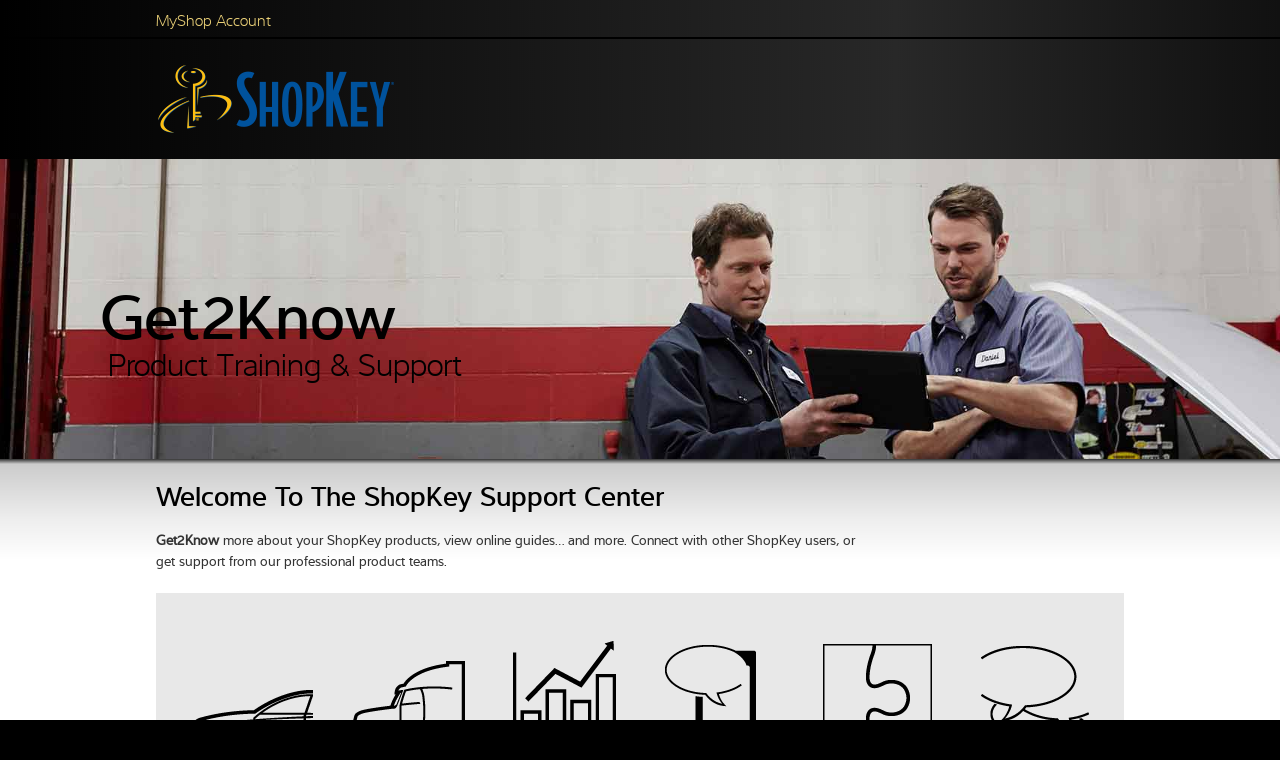

--- FILE ---
content_type: text/html; charset=UTF-8
request_url: https://sktraining.net/
body_size: 13124
content:
<!DOCTYPE html>
<!--[if IE 7]>
<html class="no-js lt-ie10 lt-ie9 lt-ie8" id="ie7" lang="en-US">
<![endif]-->
<!--[if IE 8]>
<html class="no-js lt-ie10 lt-ie9" id="ie8" lang="en-US">
<![endif]-->
<!--[if IE 9]>
<html class="no-js lt-ie10" id="ie9" lang="en-US">
<![endif]-->
<!--[if !IE]><!-->
<html class="no-js" lang="en-US">
<!--<![endif]-->
<head>
    <meta charset="UTF-8" />
    <title>Get2Know - ShopKey Support</title>
    <link rel="profile" href="https://gmpg.org/xfn/11" />
    <link rel="pingback" href="https://sktraining.net/xmlrpc.php" />

    <meta name='robots' content='noindex, nofollow' />

<!-- Google Tag Manager for WordPress by gtm4wp.com -->
<script data-cfasync="false" data-pagespeed-no-defer>
	var gtm4wp_datalayer_name = "dataLayer";
	var dataLayer = dataLayer || [];
</script>
<!-- End Google Tag Manager for WordPress by gtm4wp.com -->
<meta name="viewport" content="initial-scale=1.0, width=device-width" />
<!--[if lt IE 9]><script src="https://sktraining.net/wp-content/themes/3clicks/js/excanvas/excanvas.compiled.js"></script><![endif]-->
	<!-- This site is optimized with the Yoast SEO Premium plugin v20.10 (Yoast SEO v21.2) - https://yoast.com/wordpress/plugins/seo/ -->
	<meta property="og:locale" content="en_US" />
	<meta property="og:type" content="website" />
	<meta property="og:title" content="Get2Know" />
	<meta property="og:url" content="https://sktraining.net/" />
	<meta property="og:site_name" content="ShopKey Support" />
	<meta property="article:modified_time" content="2022-07-14T18:04:39+00:00" />
	<meta property="og:image" content="https://mitchell1.com/support/wp-content/uploads/sites/13/2015/06/prodemand.png" />
	<meta name="twitter:card" content="summary_large_image" />
	<script type="application/ld+json" class="yoast-schema-graph">{"@context":"https://schema.org","@graph":[{"@type":"WebPage","@id":"https://sktraining.net/","url":"https://sktraining.net/","name":"Get2Know - ShopKey Support","isPartOf":{"@id":"https://sktraining.net/#website"},"primaryImageOfPage":{"@id":"https://sktraining.net/#primaryimage"},"image":{"@id":"https://sktraining.net/#primaryimage"},"thumbnailUrl":"https://mitchell1.com/support/wp-content/uploads/sites/13/2015/06/prodemand.png","datePublished":"2015-06-09T16:34:41+00:00","dateModified":"2022-07-14T18:04:39+00:00","breadcrumb":{"@id":"https://sktraining.net/#breadcrumb"},"inLanguage":"en-US","potentialAction":[{"@type":"ReadAction","target":["https://sktraining.net/"]}]},{"@type":"ImageObject","inLanguage":"en-US","@id":"https://sktraining.net/#primaryimage","url":"https://mitchell1.com/support/wp-content/uploads/sites/13/2015/06/prodemand.png","contentUrl":"https://mitchell1.com/support/wp-content/uploads/sites/13/2015/06/prodemand.png"},{"@type":"BreadcrumbList","@id":"https://sktraining.net/#breadcrumb","itemListElement":[{"@type":"ListItem","position":1,"name":"Home"}]},{"@type":"WebSite","@id":"https://sktraining.net/#website","url":"https://sktraining.net/","name":"ShopKey Support","description":"ShopKey Support Center","potentialAction":[{"@type":"SearchAction","target":{"@type":"EntryPoint","urlTemplate":"https://sktraining.net/?s={search_term_string}"},"query-input":"required name=search_term_string"}],"inLanguage":"en-US"}]}</script>
	<meta name="msvalidate.01" content="1BF4B005A4232D7BC52342FF408F1D1E" />
	<meta name="google-site-verification" content="Ls6UCuO29gRFSOPcBETh12t66Lr2j97pH8nV0WReDFE" />
	<!-- / Yoast SEO Premium plugin. -->


<link rel='dns-prefetch' href='//sktraining.net' />
<link rel='dns-prefetch' href='//maxcdn.bootstrapcdn.com' />
<link rel="alternate" type="application/rss+xml" title="ShopKey Support &raquo; Feed" href="https://sktraining.net/feed/" />
<link rel="alternate" type="application/rss+xml" title="ShopKey Support &raquo; Comments Feed" href="https://sktraining.net/comments/feed/" />
<script type="text/javascript">
/* <![CDATA[ */
window._wpemojiSettings = {"baseUrl":"https:\/\/s.w.org\/images\/core\/emoji\/15.0.3\/72x72\/","ext":".png","svgUrl":"https:\/\/s.w.org\/images\/core\/emoji\/15.0.3\/svg\/","svgExt":".svg","source":{"concatemoji":"https:\/\/sktraining.net\/wp-includes\/js\/wp-emoji-release.min.js?ver=6.6.1"}};
/*! This file is auto-generated */
!function(i,n){var o,s,e;function c(e){try{var t={supportTests:e,timestamp:(new Date).valueOf()};sessionStorage.setItem(o,JSON.stringify(t))}catch(e){}}function p(e,t,n){e.clearRect(0,0,e.canvas.width,e.canvas.height),e.fillText(t,0,0);var t=new Uint32Array(e.getImageData(0,0,e.canvas.width,e.canvas.height).data),r=(e.clearRect(0,0,e.canvas.width,e.canvas.height),e.fillText(n,0,0),new Uint32Array(e.getImageData(0,0,e.canvas.width,e.canvas.height).data));return t.every(function(e,t){return e===r[t]})}function u(e,t,n){switch(t){case"flag":return n(e,"\ud83c\udff3\ufe0f\u200d\u26a7\ufe0f","\ud83c\udff3\ufe0f\u200b\u26a7\ufe0f")?!1:!n(e,"\ud83c\uddfa\ud83c\uddf3","\ud83c\uddfa\u200b\ud83c\uddf3")&&!n(e,"\ud83c\udff4\udb40\udc67\udb40\udc62\udb40\udc65\udb40\udc6e\udb40\udc67\udb40\udc7f","\ud83c\udff4\u200b\udb40\udc67\u200b\udb40\udc62\u200b\udb40\udc65\u200b\udb40\udc6e\u200b\udb40\udc67\u200b\udb40\udc7f");case"emoji":return!n(e,"\ud83d\udc26\u200d\u2b1b","\ud83d\udc26\u200b\u2b1b")}return!1}function f(e,t,n){var r="undefined"!=typeof WorkerGlobalScope&&self instanceof WorkerGlobalScope?new OffscreenCanvas(300,150):i.createElement("canvas"),a=r.getContext("2d",{willReadFrequently:!0}),o=(a.textBaseline="top",a.font="600 32px Arial",{});return e.forEach(function(e){o[e]=t(a,e,n)}),o}function t(e){var t=i.createElement("script");t.src=e,t.defer=!0,i.head.appendChild(t)}"undefined"!=typeof Promise&&(o="wpEmojiSettingsSupports",s=["flag","emoji"],n.supports={everything:!0,everythingExceptFlag:!0},e=new Promise(function(e){i.addEventListener("DOMContentLoaded",e,{once:!0})}),new Promise(function(t){var n=function(){try{var e=JSON.parse(sessionStorage.getItem(o));if("object"==typeof e&&"number"==typeof e.timestamp&&(new Date).valueOf()<e.timestamp+604800&&"object"==typeof e.supportTests)return e.supportTests}catch(e){}return null}();if(!n){if("undefined"!=typeof Worker&&"undefined"!=typeof OffscreenCanvas&&"undefined"!=typeof URL&&URL.createObjectURL&&"undefined"!=typeof Blob)try{var e="postMessage("+f.toString()+"("+[JSON.stringify(s),u.toString(),p.toString()].join(",")+"));",r=new Blob([e],{type:"text/javascript"}),a=new Worker(URL.createObjectURL(r),{name:"wpTestEmojiSupports"});return void(a.onmessage=function(e){c(n=e.data),a.terminate(),t(n)})}catch(e){}c(n=f(s,u,p))}t(n)}).then(function(e){for(var t in e)n.supports[t]=e[t],n.supports.everything=n.supports.everything&&n.supports[t],"flag"!==t&&(n.supports.everythingExceptFlag=n.supports.everythingExceptFlag&&n.supports[t]);n.supports.everythingExceptFlag=n.supports.everythingExceptFlag&&!n.supports.flag,n.DOMReady=!1,n.readyCallback=function(){n.DOMReady=!0}}).then(function(){return e}).then(function(){var e;n.supports.everything||(n.readyCallback(),(e=n.source||{}).concatemoji?t(e.concatemoji):e.wpemoji&&e.twemoji&&(t(e.twemoji),t(e.wpemoji)))}))}((window,document),window._wpemojiSettings);
/* ]]> */
</script>
<link rel='stylesheet' id='wpcci-admin-css-css' href='https://sktraining.net/wp-content/plugins/wp-custom-css/css/wp-custom-css-admin-styles.css?ver=6.6.1' type='text/css' media='all' />
<link rel='stylesheet' id='wpcci-codemirror-css-css' href='https://sktraining.net/wp-content/plugins/wp-custom-css/lib/codemirror/codemirror.css?ver=6.6.1' type='text/css' media='all' />
<style id='wp-emoji-styles-inline-css' type='text/css'>

	img.wp-smiley, img.emoji {
		display: inline !important;
		border: none !important;
		box-shadow: none !important;
		height: 1em !important;
		width: 1em !important;
		margin: 0 0.07em !important;
		vertical-align: -0.1em !important;
		background: none !important;
		padding: 0 !important;
	}
</style>
<link rel='stylesheet' id='wp-block-library-css' href='https://sktraining.net/wp-includes/css/dist/block-library/style.min.css?ver=6.6.1' type='text/css' media='all' />
<style id='classic-theme-styles-inline-css' type='text/css'>
/*! This file is auto-generated */
.wp-block-button__link{color:#fff;background-color:#32373c;border-radius:9999px;box-shadow:none;text-decoration:none;padding:calc(.667em + 2px) calc(1.333em + 2px);font-size:1.125em}.wp-block-file__button{background:#32373c;color:#fff;text-decoration:none}
</style>
<style id='global-styles-inline-css' type='text/css'>
:root{--wp--preset--aspect-ratio--square: 1;--wp--preset--aspect-ratio--4-3: 4/3;--wp--preset--aspect-ratio--3-4: 3/4;--wp--preset--aspect-ratio--3-2: 3/2;--wp--preset--aspect-ratio--2-3: 2/3;--wp--preset--aspect-ratio--16-9: 16/9;--wp--preset--aspect-ratio--9-16: 9/16;--wp--preset--color--black: #000000;--wp--preset--color--cyan-bluish-gray: #abb8c3;--wp--preset--color--white: #ffffff;--wp--preset--color--pale-pink: #f78da7;--wp--preset--color--vivid-red: #cf2e2e;--wp--preset--color--luminous-vivid-orange: #ff6900;--wp--preset--color--luminous-vivid-amber: #fcb900;--wp--preset--color--light-green-cyan: #7bdcb5;--wp--preset--color--vivid-green-cyan: #00d084;--wp--preset--color--pale-cyan-blue: #8ed1fc;--wp--preset--color--vivid-cyan-blue: #0693e3;--wp--preset--color--vivid-purple: #9b51e0;--wp--preset--gradient--vivid-cyan-blue-to-vivid-purple: linear-gradient(135deg,rgba(6,147,227,1) 0%,rgb(155,81,224) 100%);--wp--preset--gradient--light-green-cyan-to-vivid-green-cyan: linear-gradient(135deg,rgb(122,220,180) 0%,rgb(0,208,130) 100%);--wp--preset--gradient--luminous-vivid-amber-to-luminous-vivid-orange: linear-gradient(135deg,rgba(252,185,0,1) 0%,rgba(255,105,0,1) 100%);--wp--preset--gradient--luminous-vivid-orange-to-vivid-red: linear-gradient(135deg,rgba(255,105,0,1) 0%,rgb(207,46,46) 100%);--wp--preset--gradient--very-light-gray-to-cyan-bluish-gray: linear-gradient(135deg,rgb(238,238,238) 0%,rgb(169,184,195) 100%);--wp--preset--gradient--cool-to-warm-spectrum: linear-gradient(135deg,rgb(74,234,220) 0%,rgb(151,120,209) 20%,rgb(207,42,186) 40%,rgb(238,44,130) 60%,rgb(251,105,98) 80%,rgb(254,248,76) 100%);--wp--preset--gradient--blush-light-purple: linear-gradient(135deg,rgb(255,206,236) 0%,rgb(152,150,240) 100%);--wp--preset--gradient--blush-bordeaux: linear-gradient(135deg,rgb(254,205,165) 0%,rgb(254,45,45) 50%,rgb(107,0,62) 100%);--wp--preset--gradient--luminous-dusk: linear-gradient(135deg,rgb(255,203,112) 0%,rgb(199,81,192) 50%,rgb(65,88,208) 100%);--wp--preset--gradient--pale-ocean: linear-gradient(135deg,rgb(255,245,203) 0%,rgb(182,227,212) 50%,rgb(51,167,181) 100%);--wp--preset--gradient--electric-grass: linear-gradient(135deg,rgb(202,248,128) 0%,rgb(113,206,126) 100%);--wp--preset--gradient--midnight: linear-gradient(135deg,rgb(2,3,129) 0%,rgb(40,116,252) 100%);--wp--preset--font-size--small: 13px;--wp--preset--font-size--medium: 20px;--wp--preset--font-size--large: 36px;--wp--preset--font-size--x-large: 42px;--wp--preset--spacing--20: 0.44rem;--wp--preset--spacing--30: 0.67rem;--wp--preset--spacing--40: 1rem;--wp--preset--spacing--50: 1.5rem;--wp--preset--spacing--60: 2.25rem;--wp--preset--spacing--70: 3.38rem;--wp--preset--spacing--80: 5.06rem;--wp--preset--shadow--natural: 6px 6px 9px rgba(0, 0, 0, 0.2);--wp--preset--shadow--deep: 12px 12px 50px rgba(0, 0, 0, 0.4);--wp--preset--shadow--sharp: 6px 6px 0px rgba(0, 0, 0, 0.2);--wp--preset--shadow--outlined: 6px 6px 0px -3px rgba(255, 255, 255, 1), 6px 6px rgba(0, 0, 0, 1);--wp--preset--shadow--crisp: 6px 6px 0px rgba(0, 0, 0, 1);}:where(.is-layout-flex){gap: 0.5em;}:where(.is-layout-grid){gap: 0.5em;}body .is-layout-flex{display: flex;}.is-layout-flex{flex-wrap: wrap;align-items: center;}.is-layout-flex > :is(*, div){margin: 0;}body .is-layout-grid{display: grid;}.is-layout-grid > :is(*, div){margin: 0;}:where(.wp-block-columns.is-layout-flex){gap: 2em;}:where(.wp-block-columns.is-layout-grid){gap: 2em;}:where(.wp-block-post-template.is-layout-flex){gap: 1.25em;}:where(.wp-block-post-template.is-layout-grid){gap: 1.25em;}.has-black-color{color: var(--wp--preset--color--black) !important;}.has-cyan-bluish-gray-color{color: var(--wp--preset--color--cyan-bluish-gray) !important;}.has-white-color{color: var(--wp--preset--color--white) !important;}.has-pale-pink-color{color: var(--wp--preset--color--pale-pink) !important;}.has-vivid-red-color{color: var(--wp--preset--color--vivid-red) !important;}.has-luminous-vivid-orange-color{color: var(--wp--preset--color--luminous-vivid-orange) !important;}.has-luminous-vivid-amber-color{color: var(--wp--preset--color--luminous-vivid-amber) !important;}.has-light-green-cyan-color{color: var(--wp--preset--color--light-green-cyan) !important;}.has-vivid-green-cyan-color{color: var(--wp--preset--color--vivid-green-cyan) !important;}.has-pale-cyan-blue-color{color: var(--wp--preset--color--pale-cyan-blue) !important;}.has-vivid-cyan-blue-color{color: var(--wp--preset--color--vivid-cyan-blue) !important;}.has-vivid-purple-color{color: var(--wp--preset--color--vivid-purple) !important;}.has-black-background-color{background-color: var(--wp--preset--color--black) !important;}.has-cyan-bluish-gray-background-color{background-color: var(--wp--preset--color--cyan-bluish-gray) !important;}.has-white-background-color{background-color: var(--wp--preset--color--white) !important;}.has-pale-pink-background-color{background-color: var(--wp--preset--color--pale-pink) !important;}.has-vivid-red-background-color{background-color: var(--wp--preset--color--vivid-red) !important;}.has-luminous-vivid-orange-background-color{background-color: var(--wp--preset--color--luminous-vivid-orange) !important;}.has-luminous-vivid-amber-background-color{background-color: var(--wp--preset--color--luminous-vivid-amber) !important;}.has-light-green-cyan-background-color{background-color: var(--wp--preset--color--light-green-cyan) !important;}.has-vivid-green-cyan-background-color{background-color: var(--wp--preset--color--vivid-green-cyan) !important;}.has-pale-cyan-blue-background-color{background-color: var(--wp--preset--color--pale-cyan-blue) !important;}.has-vivid-cyan-blue-background-color{background-color: var(--wp--preset--color--vivid-cyan-blue) !important;}.has-vivid-purple-background-color{background-color: var(--wp--preset--color--vivid-purple) !important;}.has-black-border-color{border-color: var(--wp--preset--color--black) !important;}.has-cyan-bluish-gray-border-color{border-color: var(--wp--preset--color--cyan-bluish-gray) !important;}.has-white-border-color{border-color: var(--wp--preset--color--white) !important;}.has-pale-pink-border-color{border-color: var(--wp--preset--color--pale-pink) !important;}.has-vivid-red-border-color{border-color: var(--wp--preset--color--vivid-red) !important;}.has-luminous-vivid-orange-border-color{border-color: var(--wp--preset--color--luminous-vivid-orange) !important;}.has-luminous-vivid-amber-border-color{border-color: var(--wp--preset--color--luminous-vivid-amber) !important;}.has-light-green-cyan-border-color{border-color: var(--wp--preset--color--light-green-cyan) !important;}.has-vivid-green-cyan-border-color{border-color: var(--wp--preset--color--vivid-green-cyan) !important;}.has-pale-cyan-blue-border-color{border-color: var(--wp--preset--color--pale-cyan-blue) !important;}.has-vivid-cyan-blue-border-color{border-color: var(--wp--preset--color--vivid-cyan-blue) !important;}.has-vivid-purple-border-color{border-color: var(--wp--preset--color--vivid-purple) !important;}.has-vivid-cyan-blue-to-vivid-purple-gradient-background{background: var(--wp--preset--gradient--vivid-cyan-blue-to-vivid-purple) !important;}.has-light-green-cyan-to-vivid-green-cyan-gradient-background{background: var(--wp--preset--gradient--light-green-cyan-to-vivid-green-cyan) !important;}.has-luminous-vivid-amber-to-luminous-vivid-orange-gradient-background{background: var(--wp--preset--gradient--luminous-vivid-amber-to-luminous-vivid-orange) !important;}.has-luminous-vivid-orange-to-vivid-red-gradient-background{background: var(--wp--preset--gradient--luminous-vivid-orange-to-vivid-red) !important;}.has-very-light-gray-to-cyan-bluish-gray-gradient-background{background: var(--wp--preset--gradient--very-light-gray-to-cyan-bluish-gray) !important;}.has-cool-to-warm-spectrum-gradient-background{background: var(--wp--preset--gradient--cool-to-warm-spectrum) !important;}.has-blush-light-purple-gradient-background{background: var(--wp--preset--gradient--blush-light-purple) !important;}.has-blush-bordeaux-gradient-background{background: var(--wp--preset--gradient--blush-bordeaux) !important;}.has-luminous-dusk-gradient-background{background: var(--wp--preset--gradient--luminous-dusk) !important;}.has-pale-ocean-gradient-background{background: var(--wp--preset--gradient--pale-ocean) !important;}.has-electric-grass-gradient-background{background: var(--wp--preset--gradient--electric-grass) !important;}.has-midnight-gradient-background{background: var(--wp--preset--gradient--midnight) !important;}.has-small-font-size{font-size: var(--wp--preset--font-size--small) !important;}.has-medium-font-size{font-size: var(--wp--preset--font-size--medium) !important;}.has-large-font-size{font-size: var(--wp--preset--font-size--large) !important;}.has-x-large-font-size{font-size: var(--wp--preset--font-size--x-large) !important;}
:where(.wp-block-post-template.is-layout-flex){gap: 1.25em;}:where(.wp-block-post-template.is-layout-grid){gap: 1.25em;}
:where(.wp-block-columns.is-layout-flex){gap: 2em;}:where(.wp-block-columns.is-layout-grid){gap: 2em;}
:root :where(.wp-block-pullquote){font-size: 1.5em;line-height: 1.6;}
</style>
<link rel='stylesheet' id='g1-social-icons-css' href='https://sktraining.net/wp-content/plugins/g1-social-icons/css/main.css?ver=1.1.6' type='text/css' media='all' />
<link rel='stylesheet' id='rs-plugin-settings-css' href='https://sktraining.net/wp-content/plugins/revslider/public/assets/css/settings.css?ver=5.4.7.3' type='text/css' media='all' />
<style id='rs-plugin-settings-inline-css' type='text/css'>
#rs-demo-id {}
</style>
<link crossorigin="anonymous" rel='stylesheet' id='g1-font-awesome-css' href='https://maxcdn.bootstrapcdn.com/font-awesome/4.5.0/css/font-awesome.min.css?ver=4.5.0' type='text/css' media='screen' />
<link rel='stylesheet' id='g1_screen-css' href='https://sktraining.net/wp-content/themes/3clicks/css/g1-screen.css?ver=3.12' type='text/css' media='screen' />
<link rel='stylesheet' id='g1_dynamic_style-css' href='https://sktraining.net/wp-content/themes/3clicks/css/g1-dynamic-style.php?respondjs=no&#038;ver=3.12' type='text/css' media='screen' />
<link rel='stylesheet' id='galleria_theme-css' href='https://sktraining.net/wp-content/themes/3clicks/js/galleria/themes/classic/galleria.classic.css?respondjs=no&#038;ver=3.12' type='text/css' media='screen' />
<link rel='stylesheet' id='jquery.magnific-popup-css' href='https://sktraining.net/wp-content/themes/3clicks/js/jquery.magnific-popup/magnific-popup.css?ver=3.12' type='text/css' media='screen' />
<link rel='stylesheet' id='g1_style-css' href='https://sktraining.net/wp-content/themes/3clicks-child-sktraining/style.css?ver=6.6.1' type='text/css' media='screen' />
<script type="text/javascript" src="https://sktraining.net/wp-includes/js/jquery/jquery.min.js?ver=3.7.1" id="jquery-core-js"></script>
<script type="text/javascript" src="https://sktraining.net/wp-includes/js/jquery/jquery-migrate.min.js?ver=3.4.1" id="jquery-migrate-js"></script>
<script type="text/javascript" src="https://sktraining.net/wp-content/plugins/equal-height-columns/public/js/equal-height-columns-public.js?ver=1.1.2" id="equal-height-columns-js"></script>
<script type="text/javascript" src="https://sktraining.net/wp-content/plugins/revslider/public/assets/js/jquery.themepunch.tools.min.js?ver=5.4.7.3" id="tp-tools-js"></script>
<script type="text/javascript" src="https://sktraining.net/wp-content/plugins/revslider/public/assets/js/jquery.themepunch.revolution.min.js?ver=5.4.7.3" id="revmin-js"></script>
<script type="text/javascript" src="https://sktraining.net/wp-content/themes/3clicks/js/modernizr/modernizr.custom.js?ver=3.12" id="modernizr-js"></script>
<link rel="https://api.w.org/" href="https://sktraining.net/wp-json/" /><link rel="alternate" title="JSON" type="application/json" href="https://sktraining.net/wp-json/wp/v2/pages/19" /><link rel="EditURI" type="application/rsd+xml" title="RSD" href="https://sktraining.net/xmlrpc.php?rsd" />
<link rel='shortlink' href='https://sktraining.net/' />
<link rel="alternate" title="oEmbed (JSON)" type="application/json+oembed" href="https://sktraining.net/wp-json/oembed/1.0/embed?url=https%3A%2F%2Fsktraining.net%2F" />
<link rel="alternate" title="oEmbed (XML)" type="text/xml+oembed" href="https://sktraining.net/wp-json/oembed/1.0/embed?url=https%3A%2F%2Fsktraining.net%2F&#038;format=xml" />
<!-- HubSpot WordPress Plugin v10.1.24: embed JS disabled as a portalId has not yet been configured -->
<!-- Google Tag Manager for WordPress by gtm4wp.com -->
<!-- GTM Container placement set to manual -->
<script data-cfasync="false" data-pagespeed-no-defer>
	var dataLayer_content = {"siteID":"29","siteName":"ShopKey Support","visitorLoginState":"logged-out","visitorType":"visitor-logged-out","visitorEmail":"","visitorEmailHash":"","pageTitle":"Get2Know - ShopKey Support","pagePostType":"frontpage","pagePostType2":"single-page","pagePostAuthorID":1,"pagePostAuthor":"matt haug","pagePostDate":"June 9, 2015","pagePostDateYear":"2015","pagePostDateMonth":"06","pagePostDateDay":"09","pagePostDateDayName":"Tuesday","pagePostDateHour":"16","pagePostDateMinute":"34","pagePostDateIso":"2015-06-09T16:34:41+00:00","pagePostDateUnix":1433867681,"postCountOnPage":1,"postCountTotal":1,"postID":19};
	dataLayer.push( dataLayer_content );
</script>
<script data-cfasync="false">
(function(w,d,s,l,i){w[l]=w[l]||[];w[l].push({'gtm.start':
new Date().getTime(),event:'gtm.js'});var f=d.getElementsByTagName(s)[0],
j=d.createElement(s),dl=l!='dataLayer'?'&l='+l:'';j.async=true;j.src=
'//www.googletagmanager.com/gtm.'+'js?id='+i+dl;f.parentNode.insertBefore(j,f);
})(window,document,'script','dataLayer','GTM-5G3VNK7');
</script>
<!-- End Google Tag Manager -->
<!-- End Google Tag Manager for WordPress by gtm4wp.com --><link rel="shortcut icon" href="https://mitchell1.com/sk-support/wp-content/uploads/sites/29/2015/09/favicon-sm.png" /><link rel="apple-touch-icon" href="https://mitchell1.com/sk-support/wp-content/uploads/sites/29/2015/09/favicon-lg.png" />
<!-- WP Custom CSS Plugin - https://www.tipsandtricks-hq.com/wordpress-custom-css-plugin-6413 -->
<style type="text/css">
@import url('https://sktraining.net/wp-content/plugins/wp-custom-css/wp-custom-css_blog_id-29.css?1619825678');
</style>
<!-- WP Custom CSS End -->
<!-- There is no amphtml version available for this URL. --><meta name="generator" content="Powered by Slider Revolution 5.4.7.3 - responsive, Mobile-Friendly Slider Plugin for WordPress with comfortable drag and drop interface." />
<script type="text/javascript">function setREVStartSize(e){									
						try{ e.c=jQuery(e.c);var i=jQuery(window).width(),t=9999,r=0,n=0,l=0,f=0,s=0,h=0;
							if(e.responsiveLevels&&(jQuery.each(e.responsiveLevels,function(e,f){f>i&&(t=r=f,l=e),i>f&&f>r&&(r=f,n=e)}),t>r&&(l=n)),f=e.gridheight[l]||e.gridheight[0]||e.gridheight,s=e.gridwidth[l]||e.gridwidth[0]||e.gridwidth,h=i/s,h=h>1?1:h,f=Math.round(h*f),"fullscreen"==e.sliderLayout){var u=(e.c.width(),jQuery(window).height());if(void 0!=e.fullScreenOffsetContainer){var c=e.fullScreenOffsetContainer.split(",");if (c) jQuery.each(c,function(e,i){u=jQuery(i).length>0?u-jQuery(i).outerHeight(!0):u}),e.fullScreenOffset.split("%").length>1&&void 0!=e.fullScreenOffset&&e.fullScreenOffset.length>0?u-=jQuery(window).height()*parseInt(e.fullScreenOffset,0)/100:void 0!=e.fullScreenOffset&&e.fullScreenOffset.length>0&&(u-=parseInt(e.fullScreenOffset,0))}f=u}else void 0!=e.minHeight&&f<e.minHeight&&(f=e.minHeight);e.c.closest(".rev_slider_wrapper").css({height:f})					
						}catch(d){console.log("Failure at Presize of Slider:"+d)}						
					};</script>
<script type="text/javascript" src="https://sktraining.net/wp-content/themes/3clicks/js/respond/respond.src.js"></script>	<script type='application/ld+json'> 
{
  "@context": "https://www.schema.org",
  "@type": "Organization",
  "additionalType": "http://www.productontology.org/id/Aftermarket_(automotive)",
  "legalName" : "Mitchell Repair Information Company, LLC",
  "name": "Mitchell 1",
  "url": "https://mitchell1.com/",
  "logo": "https://mitchell1.com/wp-content/uploads/2015/04/mitchell1_wht_mbl.png",
  "image": "https://mitchell1.com/wp-content/uploads/2015/07/300x200B.jpg",
  "description": "Mitchell 1 auto repair information solutions change the way automotive technicians diagnose and service vehicles with more accurate repair information.",
  "contactPoint": {
    "@type": "ContactPoint",
    "telephone": "+1-888-724-6742",
    "contactType": "customer service"
  },
"sameAs" : [ 
  "https://twitter.com/Mitchell1",
  "https://www.linkedin.com/company/23679/",
  "https://www.facebook.com/mitchell1shopsolutions/",
  "https://www.youtube.com/user/Mitchell1Rocks"]
},
 </script>
</head>
<body class="home page-template-default page page-id-19 g1-font-regular-m g1-font-important-s g1-tl-square g1-tr-square g1-br-square g1-bl-square g1-preheader-open-expand g1-preheader-layout-wide-narrow g1-preheader-tl-square g1-preheader-tr-square g1-preheader-br-square g1-preheader-bl-square g1-header-position-fixed g1-header-layout-wide-narrow g1-header-comp-left-right g1-primary-nav--unstyled g1-header-tl-square g1-header-tr-square g1-header-br-square g1-header-bl-square g1-header-searchform-none g1-precontent-layout-wide-narrow g1-precontent-tl-square g1-precontent-tr-square g1-precontent-br-square g1-precontent-bl-square g1-content-layout-wide-narrow g1-content-tl-square g1-content-tr-square g1-content-br-square g1-content-bl-square g1-prefooter-layout-wide-narrow g1-prefooter-tl-square g1-prefooter-tr-square g1-prefooter-br-square g1-prefooter-bl-square g1-footer-layout-wide-narrow g1-footer-comp-03 g1-footer-tl-square g1-footer-tr-square g1-footer-br-square g1-footer-bl-square g1-secondary-none" itemscope itemtype="https://schema.org/WebPage">
<!-- Google Tag Manager (noscript) -->
<noscript><iframe src="https://www.googletagmanager.com/ns.html?id=GTM-TXQQ363"
height="0" width="0" style="display:none;visibility:hidden"></iframe></noscript>
<!-- End Google Tag Manager (noscript) -->
<div id="page">
    <div id="g1-top">
	
	<!-- BEGIN #g1-header -->
    <div id="g1-header-waypoint">
	<div id="g1-header" class="g1-header" role="banner">
        <div class="g1-layout-inner">
            
            <div id="g1-primary-bar">
                <div id="g1-id"><h1 class="site-title"><a href="https://sktraining.net"><img width="240" height="70" id="g1-logo" src="https://mitchell1.com/sk-support/wp-content/uploads/sites/29/2015/09/shopkeylogo-mbl.png" alt="ShopKey Support" data-g1-src-desktop="https://mitchell1.com/sk-support/wp-content/uploads/sites/29/2015/09/shopkeylogo-mbl.png" data-g1-src-desktop-hdpi="https://mitchell1.com/sk-support/wp-content/uploads/sites/29/2015/09/shopkeylogo-lg.png" />
                <noscript><img src="https://mitchell1.com/sk-support/wp-content/uploads/sites/29/2015/09/shopkeylogo-mbl.png" alt="ShopKey Support" /></noscript><img width="180" height="53" id="g1-mobile-logo" src="https://mitchell1.com/sk-support/wp-content/uploads/sites/29/2015/09/shopkeylogo-sm.png" alt="ShopKey Support" data-g1-src-mobile="https://mitchell1.com/sk-support/wp-content/uploads/sites/29/2015/09/shopkeylogo-sm.png" data-g1-src-mobile-hdpi="https://mitchell1.com/sk-support/wp-content/uploads/sites/29/2015/09/shopkeylogo-lg.png" /></a></h1></div><!-- #id -->
                <!-- BEGIN #g1-primary-nav -->
                <nav id="g1-primary-nav" class="g1-nav--unstyled g1-nav--collapsed">
                    <a id="g1-primary-nav-switch" href="#">Menu</a>
                    
                    
                                        
                </nav>
                <!-- END #g1-primary-nav -->
            </div><!-- END #g1-primary-bar -->

            
		</div>

        <div class="g1-background">
</div>	</div>
    </div>
	<!-- END #g1-header -->	

		
		
	
<!-- BEGIN #g1-precontent -->
<div id="g1-precontent" class="g1-precontent">
    <figure id="g1-primary-slider">
<div id="rev_slider_27_1_wrapper" class="rev_slider_wrapper fullwidthbanner-container" data-source="gallery" style="margin:0px auto;background:#000000;padding:0px;margin-top:0px;margin-bottom:0px;">
<!-- START REVOLUTION SLIDER 5.4.7.3 fullwidth mode -->
	<div id="rev_slider_27_1" class="rev_slider fullwidthabanner tp-overflow-hidden" style="display:none;" data-version="5.4.7.3">
<ul>	<!-- SLIDE  -->
	<li data-index="rs-25" data-transition="" data-slotamount="0" data-hideafterloop="0" data-hideslideonmobile="off"  data-easein="default" data-easeout="default" data-rotate="0"  data-saveperformance="off"  data-title="Slide" data-param1="" data-param2="" data-param3="" data-param4="" data-param5="" data-param6="" data-param7="" data-param8="" data-param9="" data-param10="" data-description="">
		<!-- MAIN IMAGE -->
		<img src="https://sktraining.net/wp-content/uploads/sites/29/2015/09/sksupport2000x400.jpg"  alt="" title="sksupport2000x400"  width="2000" height="400" data-bgposition="center center" data-bgfit="cover" data-bgrepeat="no-repeat" class="rev-slidebg" data-no-retina>
		<!-- LAYERS -->

		<!-- LAYER NR. 1 -->
		<div class="tp-caption home-slider-title-blk   tp-resizeme" 
			 id="slide-25-layer-1" 
			 data-x="80" 
			 data-y="149" 
						data-width="auto"
			data-height="auto"
 
			data-type="text" 
			data-responsive_offset="on" 

			data-frames='[{"from":"opacity:0;","speed":300,"to":"","delay":500,"ease":"Power3.easeInOut"},{"delay":"wait","speed":300,"to":"auto:auto;","ease":"nothing"}]'
			data-textAlign="['','','','']"

			style="z-index: 5; white-space: normal; color: #000000;text-transform:left;">Get2Know </div>

		<!-- LAYER NR. 2 -->
		<div class="tp-caption home-slider-light-blk  " 
			 id="slide-25-layer-2" 
			 data-x="88" 
			 data-y="189" 
						data-width="auto"
			data-height="auto"
 
			data-type="text" 
			data-responsive_offset="on" 

			data-frames='[{"from":"opacity:0;","speed":300,"to":"","delay":500,"ease":"Power3.easeInOut"},{"delay":"wait","speed":300,"to":"auto:auto;","ease":"nothing"}]'
			data-textAlign="['','','','']"

			style="z-index: 6; white-space: pre; color: #000000;text-transform:left;">Product Training & Support </div>
	</li>
</ul>
<div class="tp-bannertimer tp-bottom" style="height: 5px; background: rgb(0,0,0);"></div>	</div>
<script>var htmlDiv = document.getElementById("rs-plugin-settings-inline-css"); var htmlDivCss=".tp-caption.home-slider-title-blk,.home-slider-title-blk{font-size:64px;line-height:6px;font-family:IntervalSansProMedium;color:rgb(0,0,0);text-decoration:none;background-color:transparent;border-width:0px;border-color:rgb(255,255,255);border-style:none;text-shadow:none}.tp-caption.home-slider-light-blk,.home-slider-light-blk{font-size:32px;line-height:30px;font-family:IntervalSansProLight;color:rgb(0,0,0);text-decoration:none;background-color:transparent;border-width:0px;border-color:rgb(0,0,0);border-style:none;text-shadow:none}";
				if(htmlDiv) {
					htmlDiv.innerHTML = htmlDiv.innerHTML + htmlDivCss;
				}else{
					var htmlDiv = document.createElement("div");
					htmlDiv.innerHTML = "<style>" + htmlDivCss + "</style>";
					document.getElementsByTagName("head")[0].appendChild(htmlDiv.childNodes[0]);
				}
			</script>
		<script type="text/javascript">
if (setREVStartSize!==undefined) setREVStartSize(
	{c: '#rev_slider_27_1', gridwidth: [1240], gridheight: [300], sliderLayout: 'fullwidth'});
			
var revapi27,
	tpj;	
(function() {			
	if (!/loaded|interactive|complete/.test(document.readyState)) document.addEventListener("DOMContentLoaded",onLoad); else onLoad();	
	function onLoad() {				
		if (tpj===undefined) { tpj = jQuery; if("on" == "on") tpj.noConflict();}
	if(tpj("#rev_slider_27_1").revolution == undefined){
		revslider_showDoubleJqueryError("#rev_slider_27_1");
	}else{
		revapi27 = tpj("#rev_slider_27_1").show().revolution({
			sliderType:"standard",
			jsFileLocation:"//sktraining.net/wp-content/plugins/revslider/public/assets/js/",
			sliderLayout:"fullwidth",
			dottedOverlay:"none",
			delay:9000,
			navigation: {
				keyboardNavigation:"on",
				keyboard_direction: "horizontal",
				mouseScrollNavigation:"off",
 							mouseScrollReverse:"default",
				onHoverStop:"on",
				touch:{
					touchenabled:"on",
					touchOnDesktop:"off",
					swipe_threshold: 75,
					swipe_min_touches: 1,
					swipe_direction: "horizontal",
					drag_block_vertical: false
				}
			},
			visibilityLevels:[1240,1024,778,480],
			gridwidth:1240,
			gridheight:300,
			lazyType:"none",
			shadow:0,
			spinner:"spinner0",
			stopLoop:"off",
			stopAfterLoops:-1,
			stopAtSlide:-1,
			shuffle:"off",
			autoHeight:"off",
			hideThumbsOnMobile:"off",
			hideSliderAtLimit:0,
			hideCaptionAtLimit:0,
			hideAllCaptionAtLilmit:0,
			debugMode:false,
			fallbacks: {
				simplifyAll:"off",
				nextSlideOnWindowFocus:"off",
				disableFocusListener:false,
			}
		});
	}; /* END OF revapi call */
	
 }; /* END OF ON LOAD FUNCTION */
}()); /* END OF WRAPPING FUNCTION */
</script>
		<script>
					var htmlDivCss = unescape("%23rev_slider_27_1_wrapper%20%7B%0Abackground%3A%20rgb%280%2C0%2C0%29%3B%20%2F%2A%20Old%20browsers%20%2A%2F%0A%2F%2A%20IE9%20SVG%2C%20needs%20conditional%20override%20of%20%27filter%27%20to%20%27none%27%20%2A%2F%0Abackground%3A%20url%28data%3Aimage%2Fsvg%2Bxml%3Bbase64%2CPD94bWwgdmVyc2lvbj0iMS4wIiA%2FPgo8c3ZnIHhtbG5zPSJodHRwOi8vd3d3LnczLm9yZy8yMDAwL3N2ZyIgd2lkdGg9IjEwMCUiIGhlaWdodD0iMTAwJSIgdmlld0JveD0iMCAwIDEgMSIgcHJlc2VydmVBc3BlY3RSYXRpbz0ibm9uZSI%[base64]%2BCiAgICA8c3RvcCBvZmZzZXQ9IjcwJSIgc3RvcC1jb2xvcj0iIzI4MjgyOCIgc3RvcC1vcGFjaXR5PSIxIi8%2BCiAgICA8c3RvcCBvZmZzZXQ9IjEwMCUiIHN0b3AtY29sb3I9IiMxMTExMTEiIHN0b3Atb3BhY2l0eT0iMSIvPgogIDwvbGluZWFyR3JhZGllbnQ%2BCiAgPHJlY3QgeD0iMCIgeT0iMCIgd2lkdGg9IjEiIGhlaWdodD0iMSIgZmlsbD0idXJsKCNncmFkLXVjZ2ctZ2VuZXJhdGVkKSIgLz4KPC9zdmc%2B%29%3B%0Abackground%3A%20-moz-linear-gradient%28left%2C%20%20rgba%280%2C0%2C0%2C1%29%200%25%2C%20rgba%2840%2C40%2C40%2C1%29%2070%25%2C%20rgba%2817%2C17%2C17%2C1%29%20100%25%29%3B%20%2F%2A%20FF3.6%2B%20%2A%2F%0Abackground%3A%20-webkit-gradient%28linear%2C%20left%20top%2C%20right%20top%2C%20color-stop%280%25%2Crgba%280%2C0%2C0%2C1%29%29%2C%20color-stop%2870%25%2Crgba%2840%2C40%2C40%2C1%29%29%2C%20color-stop%28100%25%2Crgba%2817%2C17%2C17%2C1%29%29%29%3B%20%2F%2A%20Chrome%2CSafari4%2B%20%2A%2F%0Abackground%3A%20-webkit-linear-gradient%28left%2C%20%20rgba%280%2C0%2C0%2C1%29%200%25%2Crgba%2840%2C40%2C40%2C1%29%2070%25%2Crgba%2817%2C17%2C17%2C1%29%20100%25%29%3B%20%2F%2A%20Chrome10%2B%2CSafari5.1%2B%20%2A%2F%0Abackground%3A%20-o-linear-gradient%28left%2C%20%20rgba%280%2C0%2C0%2C1%29%200%25%2Crgba%2840%2C40%2C40%2C1%29%2070%25%2Crgba%2817%2C17%2C17%2C1%29%20100%25%29%3B%20%2F%2A%20Opera%2011.10%2B%20%2A%2F%0Abackground%3A%20-ms-linear-gradient%28left%2C%20%20rgba%280%2C0%2C0%2C1%29%200%25%2Crgba%2840%2C40%2C40%2C1%29%2070%25%2Crgba%2817%2C17%2C17%2C1%29%20100%25%29%3B%20%2F%2A%20IE10%2B%20%2A%2F%0Abackground%3A%20linear-gradient%28to%20right%2C%20%20rgba%280%2C0%2C0%2C1%29%200%25%2Crgba%2840%2C40%2C40%2C1%29%2070%25%2Crgba%2817%2C17%2C17%2C1%29%20100%25%29%3B%20%2F%2A%20W3C%20%2A%2F%0Afilter%3A%20progid%3ADXImageTransform.Microsoft.gradient%28%20startColorstr%3D%27%23000000%27%2C%20endColorstr%3D%27%23111111%27%2CGradientType%3D1%20%29%3B%20%2F%2A%20IE6-8%20%2A%2F%0Aposition%3Arelative%3B%0A%7D");
					var htmlDiv = document.getElementById('rs-plugin-settings-inline-css');
					if(htmlDiv) {
						htmlDiv.innerHTML = htmlDiv.innerHTML + htmlDivCss;
					}
					else{
						var htmlDiv = document.createElement('div');
						htmlDiv.innerHTML = '<style>' + htmlDivCss + '</style>';
						document.getElementsByTagName('head')[0].appendChild(htmlDiv.childNodes[0]);
					}
				  </script></div><!-- END REVOLUTION SLIDER --></figure>    <div class="g1-background">
</div></div>
<!-- END #g1-precontent -->

        <div class="g1-background">
        </div>
    </div>

	<!-- BEGIN #g1-content -->
	<div id="g1-content" class="g1-content">
        <div class="g1-layout-inner">
                        <div id="g1-content-area">			<div id="primary">
			<div id="content" role="main">
				
                    <article id="post-19" class="post-19 page type-page status-publish g1-complete">
                        
                        
                        <!-- BEGIN .entry-content -->
                        <div class="entry-content">
                            <span id="g1-space-1" class="g1-space " style="height:20px;"></span>
<ul class="g1-grid"><li class="g1-column g1-three-fourth g1-valign-top">
<h1>Welcome to the ShopKey support center</h1>
<p><strong>Get2Know</strong> more about your ShopKey products, view online guides… and more. Connect with other ShopKey users, or get support from our professional product teams.</p>
</li><!-- -->
<li class="g1-column g1-one-fourth g1-valign-top">
</li><!-- --></ul>
<style type="text/css" scoped="scoped">#g1-section-1.g1-section {background-color: #e8e8e8; background-repeat:repeat; background-position:center top; background-attachment:static;}</style><div id="g1-section-1" class="g1-section "><div class="g1-layout-inner">
<ul class="g1-grid"><li class="g1-column g1-one-sixth g1-valign-top mainsupporticoncontainer">
<p><a href="https://www.sktraining.net/shopkeypro"><img decoding="async" class="aligncenter size-full wp-image-53" src="https://mitchell1.com/support/wp-content/uploads/sites/13/2015/06/prodemand.png" alt="prodemand" width="130" height="130" srcset="https://sktraining.net/wp-content/uploads/sites/29/2015/06/prodemand.png 130w, https://sktraining.net/wp-content/uploads/sites/29/2015/06/prodemand-55x55.png 55w" sizes="(max-width: 130px) 100vw, 130px" /></a></p>
<h3 style="text-align: center;"><a href="https://www.sktraining.net/shopkeypro">ShopKey Pro</a></h3>
</li><!-- -->
<li class="g1-column g1-one-sixth g1-valign-top mainsupporticoncontainer">
<p><a href="https://www.sktraining.net/truckseries/"><img decoding="async" class="aligncenter size-full wp-image-59" src="https://mitchell1.com/support/wp-content/uploads/sites/13/2015/06/truckseries.png" alt="truckseries" width="130" height="130" srcset="https://sktraining.net/wp-content/uploads/sites/29/2015/06/truckseries.png 130w, https://sktraining.net/wp-content/uploads/sites/29/2015/06/truckseries-55x55.png 55w" sizes="(max-width: 130px) 100vw, 130px" /></a></p>
<h3 style="text-align: center;"><a href="https://www.sktraining.net/truckseries">TruckSeries</a></h3>
</li><!-- -->
<li class="g1-column g1-one-sixth g1-valign-top mainsupporticoncontainer">
<p><a href="https://www.sktraining.net/shopmanagement/"><img decoding="async" class="aligncenter size-full wp-image-51" src="https://mitchell1.com/support/wp-content/uploads/sites/13/2015/06/managerse.png" alt="managerse" width="130" height="130" srcset="https://sktraining.net/wp-content/uploads/sites/29/2015/06/managerse.png 130w, https://sktraining.net/wp-content/uploads/sites/29/2015/06/managerse-55x55.png 55w" sizes="(max-width: 130px) 100vw, 130px" /></a></p>
<h3 style="text-align: center;"><a href="https://www.sktraining.net/shopmanagement">Shop Management SE</a></h3>
</li><!-- -->
<li class="g1-column g1-one-sixth g1-valign-top mainsupporticoncontainer">
<p><a href="https://www.sktraining.net/propack"><img loading="lazy" decoding="async" class="aligncenter size-full wp-image-55" src="https://mitchell1.com/support/wp-content/uploads/sites/13/2015/06/propack.png" alt="propack" width="130" height="130" srcset="https://sktraining.net/wp-content/uploads/sites/29/2015/06/propack.png 130w, https://sktraining.net/wp-content/uploads/sites/29/2015/06/propack-55x55.png 55w" sizes="(max-width: 130px) 100vw, 130px" /></a></p>
<h3 style="text-align: center;"><a href="https://www.sktraining.net/propack">ProPack</a></h3>
</li><!-- -->
<li class="g1-column g1-one-sixth g1-valign-top mainsupporticoncontainer">
<p><a href="https://mitchell1.com/support/m1g2k/qbi/"><img loading="lazy" decoding="async" class="aligncenter size-full wp-image-49" src="https://mitchell1.com/support/wp-content/uploads/sites/13/2015/06/integrator.png" alt="integrator" width="130" height="130" srcset="https://sktraining.net/wp-content/uploads/sites/29/2015/06/integrator.png 130w, https://sktraining.net/wp-content/uploads/sites/29/2015/06/integrator-55x55.png 55w" sizes="(max-width: 130px) 100vw, 130px" /></a></p>
<h3 style="text-align: center;"><a href="https://www.sktraining.net/integrator">Integrator</a></h3>
</li><!-- -->
<li class="g1-column g1-one-sixth g1-valign-top mainsupporticoncontainer">
<p><a href="https://www.mitchell1.com/scrmlibrary/"><img loading="lazy" decoding="async" class="aligncenter size-full wp-image-57" src="https://mitchell1.com/support/wp-content/uploads/sites/13/2015/06/socialcrm.png" alt="socialcrm" width="130" height="130" srcset="https://sktraining.net/wp-content/uploads/sites/29/2015/06/socialcrm.png 130w, https://sktraining.net/wp-content/uploads/sites/29/2015/06/socialcrm-55x55.png 55w" sizes="(max-width: 130px) 100vw, 130px" /></a></p>
<h3 style="text-align: center;"><a href="https://www.mitchell1.com/scrmlibrary">SocialCRM</a></h3>
</li><!-- --></ul>
</div></div>
<style type="text/css" scoped="scoped">#g1-section-2.g1-section {background-repeat:repeat; background-position:center top; background-attachment:static;}</style><div id="g1-section-2" class="g1-section 3columnvertlines"><div class="g1-layout-inner">
<ul class="g1-grid"><li class="g1-column g1-two-third g1-valign-top">
<h3>For immediate assistance please call: 1-888-724-6742</h3>
<p><strong>Hours</strong> <em>(all Pacific time; Monday &#8211; Friday, except as noted)</em><br />
<strong>Office:</strong> 6:30 a.m. to 4:00 p.m.<br />
<strong>Sales: </strong>5:30 am. to 5:00 p.m. (6:00 a.m. to noon Saturdays)<br />
<strong>Customer Account Support:</strong> 6:30 a.m. to 4:30 p.m<br />
<strong>Technical Support:</strong> 5:30 a.m. to 4:30 p.m<br />
<strong>Product Content Support:</strong> 5:30 a.m. to 4:30 p.m</p>
</li><!-- -->
<li class="g1-column g1-one-third g1-valign-top">
<h3>ShopKey Support Team</h3>
<p>The Client Services team is ready to serve and support our customers. To reach the correct team for assistance, select one of the options below:</p>
<p><a href="https://www.sktraining.net/product-content-support/">Product Content Support</a> – For help locating repair or estimating information in ShopKey Pro or TruckSeries.</p>
<p><a href="https://www.sktraining.net/technical-support/">Technical Support</a> – If your software is not working properly or you need installation or data update assistance.</p>
<p><a href="https://www.sktraining.net/customer-service/">Customer Account Support</a> – For assistance with your ShopKey account.</p>
<p><a href="https://www.mitchell1.com/scrmlibrary/contacts/">SocialCRM Support</a> – Find contact information for the support agent assigned to your shop.</p>
</li><!-- --></ul>
</div></div>
                                                    </div>
                        <!-- END .entry-content -->
                        <footer class="entry-meta">
                                                    </footer>

                                            </article><!-- #post-19 -->
				
			</div><!-- #content -->
		</div><!-- #primary -->            </div>
            <!-- END #g1-content-area -->
                    </div>

        <div class="g1-background">
</div>	</div>
	<!-- END #g1-content -->	

	
    
	<!-- BEGIN #g1-preheader -->
	<aside id="g1-preheader" class="g1-preheader">
        <div class="g1-layout-inner">
            
            <!-- BEGIN #g1-preheader-bar -->
            <div id="g1-preheader-bar" class="g1-meta">
                                <nav id="g1-secondary-nav">
                    <a id="g1-secondary-nav-switch" href="#"></a>
                    <ul id="g1-secondary-nav-menu" class=""><li id="menu-item-2369" class="menu-item menu-item-type-custom menu-item-object-custom menu-item-2369"><a target="_blank" rel="noopener" href="https://myshop.mitchell1.com/">MyShop Account</a></li>
</ul>                </nav>
                
                
                                <div class="preheaderswitch">Login</div>
                            </div>
            <!-- END #g1-preheader-bar -->

            
                    </div><!-- .g1-inner -->

        <div class="g1-background">
</div>	</aside>
	<!-- END #g1-preheader -->	
	
	

	<!-- BEGIN #g1-prefooter -->
<aside id="g1-prefooter" class="g1-prefooter">
            
                <!-- BEGIN #g1-prefooter-widget-area -->
        <div  id="g1-prefooter-widget-area" class="g1-layout-inner">
                        <div class="g1-grid">
                                                <div class="g1-column g1-max">
                                    </div>
                            </div>
                        <div class="g1-grid">
                                                <div class="g1-column g1-one-third">
                                    </div>
                                <div class="g1-column g1-one-third">
                                    </div>
                                <div class="g1-column g1-one-third">
                                    </div>
                            </div>
                    </div>
        <!-- END #g1-prefooter-widget-area -->
        
            <div class="g1-background">
</div></aside>
<!-- END #g1-prefooter -->
	
		
	<!-- BEGIN #g1-footer -->
	<footer id="g1-footer" class="g1-footer" role="contentinfo">
            
            <!-- BEGIN #g1-footer-area -->
            <div id="g1-footer-area" class="g1-layout-inner">
                <nav id="g1-footer-nav">
                                    </nav>
                <p id="g1-footer-text">&copy;2023  MRIC LLC and Snap-on Incorporated. All Rights Reserved.</p>
            </div>
            <!-- END #g1-footer-area -->

            
        <div class="g1-background">
</div>	</footer>
	<!-- END #g1-footer -->

            <a href="#page" id="g1-back-to-top">Back to Top</a>
    	
	</div>
<!-- END #page -->
			<script type="text/javascript">
				function revslider_showDoubleJqueryError(sliderID) {
					var errorMessage = "Revolution Slider Error: You have some jquery.js library include that comes after the revolution files js include.";
					errorMessage += "<br> This includes make eliminates the revolution slider libraries, and make it not work.";
					errorMessage += "<br><br> To fix it you can:<br>&nbsp;&nbsp;&nbsp; 1. In the Slider Settings -> Troubleshooting set option:  <strong><b>Put JS Includes To Body</b></strong> option to true.";
					errorMessage += "<br>&nbsp;&nbsp;&nbsp; 2. Find the double jquery.js include and remove it.";
					errorMessage = "<span style='font-size:16px;color:#BC0C06;'>" + errorMessage + "</span>";
						jQuery(sliderID).show().html(errorMessage);
				}
			</script>
			<script type="text/javascript" src="https://sktraining.net/wp-content/plugins/duracelltomi-google-tag-manager/js/gtm4wp-form-move-tracker.js?ver=1.16.2" id="gtm4wp-form-move-tracker-js"></script>
<script type="text/javascript" id="g1_main-js-extra">
/* <![CDATA[ */
var g1Theme = {"uri":"https:\/\/sktraining.net\/wp-content\/themes\/3clicks"};
/* ]]> */
</script>
<script type="text/javascript" src="https://sktraining.net/wp-content/themes/3clicks/js/main.js?ver=3.12" id="g1_main-js"></script>
<script type="text/javascript" src="https://sktraining.net/wp-content/themes/3clicks/js/jquery.touchSwipe/jquery.touchSwipe.min.js?ver=3.12" id="jquery.touchSwipe-js"></script>
<script type="text/javascript" src="https://sktraining.net/wp-content/themes/3clicks/js/galleria/galleria-1.2.9.min.js?ver=3.12" id="galleria-js"></script>
<script type="text/javascript" src="https://sktraining.net/wp-content/themes/3clicks/js/galleria/themes/classic/galleria.classic.js?ver=3.12" id="galleria_theme-js"></script>
<script type="text/javascript" src="https://sktraining.net/wp-content/themes/3clicks/lib/g1-simple-sliders/js/g1-simple-sliders.js?ver=1.0.0" id="g1_simple_sliders-js"></script>
<script type="text/javascript" src="https://sktraining.net/wp-content/themes/3clicks/js/jquery-metadata/jquery.metadata.js?ver=3.12" id="metadata-js"></script>
<script type="text/javascript" src="https://sktraining.net/wp-content/themes/3clicks/js/easing/jquery.easing.1.3.js?ver=3.12" id="easing-js"></script>
<script type="text/javascript" src="https://sktraining.net/wp-content/themes/3clicks/js/breakpoints/breakpoints.js?ver=3.12" id="breakpoints-js"></script>
<script type="text/javascript" src="https://sktraining.net/wp-content/themes/3clicks/js/carouFredSel/jquery.carouFredSel-6.2.1-packed.js?ver=3.12" id="caroufredsel-js"></script>
<script type="text/javascript" src="https://sktraining.net/wp-content/themes/3clicks/js/jquery-waypoints/waypoints.min.js?ver=3.12" id="jquery.waypoints-js"></script>
<script type="text/javascript" src="https://sktraining.net/wp-content/themes/3clicks/js/skrollr/skrollr.min.js?ver=0.5.14" id="skrollr-js"></script>
<script type="text/javascript" src="https://sktraining.net/wp-content/themes/3clicks/js/jquery.magnific-popup/jquery.magnific-popup.min.js?ver=3.12" id="jquery.magnific-popup-js"></script>
<script type="text/javascript" src="https://sktraining.net/wp-content/themes/3clicks-child-sktraining/modifications.js?ver=6.6.1" id="g1_child_main-js"></script>
</body>
</html>

--- FILE ---
content_type: text/css
request_url: https://sktraining.net/wp-content/themes/3clicks-child-sktraining/style.css?ver=6.6.1
body_size: 3853
content:
/*
Theme Name:     3clicks Child SKtraining
Theme URI:      http://3clicks.bringthepixel.com
Description:    Got questions? Visit our <a href="http://bringthepixel.com/support/">support forum</a>.
Author:         bring the pixel
Author URI:     http://www.bringthepixel.com/
Template:       3clicks
Version:        1.0
Tags:           flexible-width, custom-colors, custom-menu, featured-images, post-formats, theme-options, threaded-comments, translation-ready
*/
/* Place all your CSS modifications below figure  */
.amp-wp-footer p {
    display: none;
}
.widgettitle span {
    font-size: 20px;
    display: table;
    font-family: "IntervalSansProlight";
}
/* TSS footer link */
.tss-footer {
background-image: url('https://mitchell1.com/wp-content/uploads/2019/11/TSS-icon.png');
background-repeat: no-repeat;
background-position: left;
background-size: 20%;
padding-bottom: 10px;
padding-top: 5px;
padding-left: 55px;
font-size: 160%;
}
 #g1-footer-nav-menu > li > a {
  color: #ffffff;
}
 #g1-footer-nav-menu > li > a:hover {
  color: #ff0000;
}
#sec_container form.sort_filter_form {
    float: right;
}
.buttonalignright {
float: right;
}
.repaircycleimg figure.entry-featured-media{
margin-bottom: 0px;
}
h1, .g1-h1 {
    font-size: 28px;
}
.g1-message--success {
    background-color: #66cc33;
}
#g1-preheader {
padding-top: 4px;
padding-bottom: 3px;
}
.trust-graybox {
background-color: #c4c4c4;
}
.anchor-position {
    display:block;
    padding-top:130px;
    margin-top:-130px;
 }
.productpageboxes-content {
padding-bottom: 10px;
}
.ordering-graybox .g1-box__inner{
 background-color: #e2e2e2;
}
.g1-content .g1-box--solid .g1-box__inner {
 background-color: transparent;
}
.ordering-graybox-bottom {
  margin-top: 15px;
  margin-bottom: 1.5em;
}
.ordering-graybox .hours{
  margin-bottom: 10px;
}
.g1-preheader .g1-meta {
    font-size: initial;
} 
.menu-login-menu-container {
  float: right;
}
.menu-login-menu-container li {
  float: right;
  clear: right;
    border-style: none;
}
#g1-preheader-widget-area {
    padding-top: 1em;
  padding-bottom: 1em;
}
#ie7 ul.g1-grid > li.g1-column {
display: inline-block;
}
.g1-frame > .g1-decorator {
cursor: pointer;
}
.play-image-rollover {
    line-height: 0;
    position:relative;
    display:inline-block;
}
div.play-image-rollover:hover:after {
	content: "";
	width: 100%;
	height: 100%;
	position: absolute;
	top: 0;
	left: 0;
	display: inline-block;
	background-color: rgba(0,0,0,.5);
	background-image: url(http://mitchell1.com/wp-content/uploads/2015/08/whiteplayicon-e1440186907676.png);
	background-repeat: no-repeat;
	background-position: center center;
	-webkit-transition: all 1s ease-in 1s;
	-moz-transition: all 1s ease-in 1s;
	-ms-transition: all 1s ease-in 1s;
	-o-transition: all 1s ease-in 1s;
	transition: all 1s ease-in 1s;
cursor: auto;
}

.site-title a {
   pointer-events: none;
   cursor: default;
}
.g1-social-icons--24 .g1-social-icon {
    background-color: transparent;
}
.g1-social-icon {
background-color: transparent;
}

/* Style Preheader Text Located To Right of Social Icons */
.preheaderswitch { 
    float: right;
    padding: 5px 0px 0px 20px;
}

/* Center Preheader Switch */
#g1-preheader__switch::before, #g1-preheader__switch::after { 
text-align: center;
}


.clearimg {
margin: 0px;
}
.paddedimagebox {
margin: 5px;
}
.listheader1 {
font-size: 1.2em;
font-family: "IntervalSansProMedium";
margin-bottom: -15px;
}
.pgbut {
padding-top: 18px;
}
.pgbut .g1-button {
margin-top: 0px;
margin-bottom: 0px;
}
.pgbut p {
float: right;
margin-bottom: 0px;
}
.pgbutfooter {
    border-top-style: solid;
    border-top-width: thin;
padding-top: 0px;
}
.defaultbutton, .orderbut, .trialbut, .demobut {
padding-left: 0px;
padding-top: 0px;
padding-bottom: 0px;
border: none;
}
.defaultbutton i, .orderbut i, .trialbut i, .demobut i {
background-color: #ebd178;
color: #000000;
margin-right:17px;
padding-left: 11px;
padding-right: 11px;
padding-top: 8px;
padding-bottom: 8px;
}

#secondary .widget + .widget:before {
display: none;
}
#secondary .widget {
    margin-bottom: 0.4em;
}
.selfhelp li {
padding-bottom: .2em;
line-height: initial;
}
.supportteambox {
padding: 15px;
}
.supportteambox .g1-layout-inner h2, .supportteambox .g1-layout-inner h5  {
margin-bottom: .2em;
}

.supportmessagegreen .g1-inner {
padding: 1.5em 1.5em .1em 5em;
background-color: #66cc33;
}
.systemreqs {
padding-top:25px;
}
.productpagefooter {
border-top-style: solid;
border-top-width: thin;
padding-top: 5px;
}

.home.page-id-27811 .g1-content > .g1-background:before, .page-id-31936 .g1-content > .g1-background:before, .page-id-26131 .g1-content > .g1-background:before, .page-id-21980 .g1-content > .g1-background:before, .page-id-835 .g1-content > .g1-background:before, .page-id-20294 .g1-content > .g1-background:before, .page-id-20266 .g1-content > .g1-background:before, .home.page-id-129 .g1-content > .g1-background:before, .home.page-id-53 .g1-content > .g1-background:before, .home.page-id-7 .g1-content > .g1-background:before, .page-id-99 .g1-content > .g1-background:before, .page-id-2446 .g1-content > .g1-background:before, .page-id-257 .g1-content > .g1-background:before, .page-id-31 .g1-content > .g1-background:before, .page-id-99 .g1-content > .g1-background:before, .home.page-id-76 .g1-content > .g1-background:before, .home.page-id-19 .g1-content > .g1-background:before, .home.page-id-17489 .g1-content > .g1-background:before, .home.blog .g1-content > .g1-background:before { 
 content: "";
   display: block;
   height: 100px;
background: rgb(221,221,221);
background: url([data-uri]);
background: -moz-linear-gradient(top,  rgba(221,221,221,1) 0%, rgba(51,51,51,1) 0%, rgba(204,204,204,1) 5%, rgba(238,238,238,1) 60%, rgba(255,255,255,1) 100%);
background: -webkit-gradient(linear, left top, left bottom, color-stop(0%,rgba(221,221,221,1)), color-stop(0%,rgba(51,51,51,1)), color-stop(5%,rgba(204,204,204,1)), color-stop(60%,rgba(238,238,238,1)), color-stop(100%,rgba(255,255,255,1)));
background: -webkit-linear-gradient(top,  rgba(221,221,221,1) 0%,rgba(51,51,51,1) 0%,rgba(204,204,204,1) 5%,rgba(238,238,238,1) 60%,rgba(255,255,255,1) 100%);
background: -o-linear-gradient(top,  rgba(221,221,221,1) 0%,rgba(51,51,51,1) 0%,rgba(204,204,204,1) 5%,rgba(238,238,238,1) 60%,rgba(255,255,255,1) 100%);
background: -ms-linear-gradient(top,  rgba(221,221,221,1) 0%,rgba(51,51,51,1) 0%,rgba(204,204,204,1) 5%,rgba(238,238,238,1) 60%,rgba(255,255,255,1) 100%);
background: linear-gradient(to bottom,  rgba(221,221,221,1) 0%,rgba(51,51,51,1) 0%,rgba(204,204,204,1) 5%,rgba(238,238,238,1) 60%,rgba(255,255,255,1) 100%);

}

.page-id-31936 .g1-content, .page-id-26131 .g1-content, .page-id-21980 .g1-content, .page-id-835 .g1-content, .page-id-20294 .g1-content, .page-id-20266 .g1-content, .page-id-2446 .g1-content, .page-id-53 .g1-content, .page-id-7 .g1-content, .page-id-99 .g1-content, .page-id-257 .g1-content, .page-id-31 .g1-content, .home.page-id-76 .g1-content, .home.page-id-17489 .g1-content, .home.blog .g1-content { 
padding-top: 30px;
}

.g1-secondary-wide.g1-secondary-before #primary {
border-top-style: solid;
border-top-width: thin;
padding-top: 10px;
}
.g1-content > .g1-layout-inner {
    min-height: 400px;
    padding-top: 0px;
    padding-bottom: 3em;
}
#g1-precontent-shortcode, #g1-precontent > header.archive-header, #g1-precontent > header.entry-header {
    padding-top: 1em;
    
    padding-bottom: 0em;
    
}
.g1-precontent > .g1-background {
background: rgb(221,221,221);
background: url([data-uri]);
background: -moz-linear-gradient(top,  rgba(221,221,221,1) 0%, rgba(51,51,51,1) 0%, rgba(204,204,204,1) 5%, rgba(238,238,238,1) 60%, rgba(255,255,255,1) 100%);
background: -webkit-gradient(linear, left top, left bottom, color-stop(0%,rgba(221,221,221,1)), color-stop(0%,rgba(51,51,51,1)), color-stop(5%,rgba(204,204,204,1)), color-stop(60%,rgba(238,238,238,1)), color-stop(100%,rgba(255,255,255,1)));
background: -webkit-linear-gradient(top,  rgba(221,221,221,1) 0%,rgba(51,51,51,1) 0%,rgba(204,204,204,1) 5%,rgba(238,238,238,1) 60%,rgba(255,255,255,1) 100%);
background: -o-linear-gradient(top,  rgba(221,221,221,1) 0%,rgba(51,51,51,1) 0%,rgba(204,204,204,1) 5%,rgba(238,238,238,1) 60%,rgba(255,255,255,1) 100%);
background: -ms-linear-gradient(top,  rgba(221,221,221,1) 0%,rgba(51,51,51,1) 0%,rgba(204,204,204,1) 5%,rgba(238,238,238,1) 60%,rgba(255,255,255,1) 100%);
background: linear-gradient(to bottom,  rgba(221,221,221,1) 0%,rgba(51,51,51,1) 0%,rgba(204,204,204,1) 5%,rgba(238,238,238,1) 60%,rgba(255,255,255,1) 100%);
	
}

.name, .entry-title, .archive-subtitle, .entry-subtitle {
font-size: 3em;
font-family: "IntervalSansProMedium";
color: #000000;
line-height: 1em;
}

.g1-submenus {
  max-width: 1024px;
}

.g1-content .widgettitle {
	color: #ffffff;
    margin-bottom: .3em;
cursor: pointer;
}

.homersscolumnheader, .slidertitlehighlight, .widgettitle, .g1-preheader > .g1-background, .g1-header > .g1-background, .g1-prefooter > .g1-background, .g1-footer > .g1-background,  .blkbutton11 {	
background: rgb(0,0,0); /* Old browsers */
/* IE9 SVG, needs conditional override of 'filter' to 'none' */
background: url([data-uri]);
background: -moz-linear-gradient(left,  rgba(0,0,0,1) 0%, rgba(40,40,40,1) 70%, rgba(17,17,17,1) 100%); /* FF3.6+ */
background: -webkit-gradient(linear, left top, right top, color-stop(0%,rgba(0,0,0,1)), color-stop(70%,rgba(40,40,40,1)), color-stop(100%,rgba(17,17,17,1))); /* Chrome,Safari4+ */
background: -webkit-linear-gradient(left,  rgba(0,0,0,1) 0%,rgba(40,40,40,1) 70%,rgba(17,17,17,1) 100%); /* Chrome10+,Safari5.1+ */
background: -o-linear-gradient(left,  rgba(0,0,0,1) 0%,rgba(40,40,40,1) 70%,rgba(17,17,17,1) 100%); /* Opera 11.10+ */
background: -ms-linear-gradient(left,  rgba(0,0,0,1) 0%,rgba(40,40,40,1) 70%,rgba(17,17,17,1) 100%); /* IE10+ */
background: linear-gradient(to right,  rgba(0,0,0,1) 0%,rgba(40,40,40,1) 70%,rgba(17,17,17,1) 100%); /* W3C */

position:relative;
padding: 8px;
}

#secondary .widget {
background: rgb(221,221,221); /* Old browsers */
background: -moz-linear-gradient(top,  rgba(221,221,221,1) 0%, rgba(51,51,51,1) 0%, rgba(204,204,204,1) 5%, rgba(238,238,238,1) 60%, rgba(255,255,255,1) 100%); /* FF3.6+ */
background: -webkit-gradient(linear, left top, left bottom, color-stop(0%,rgba(221,221,221,1)), color-stop(0%,rgba(51,51,51,1)), color-stop(5%,rgba(204,204,204,1)), color-stop(60%,rgba(238,238,238,1)), color-stop(100%,rgba(255,255,255,1))); /* Chrome,Safari4+ */
background: -webkit-linear-gradient(top,  rgba(221,221,221,1) 0%,rgba(51,51,51,1) 0%,rgba(204,204,204,1) 5%,rgba(238,238,238,1) 60%,rgba(255,255,255,1) 100%); /* Chrome10+,Safari5.1+ */
background: -o-linear-gradient(top,  rgba(221,221,221,1) 0%,rgba(51,51,51,1) 0%,rgba(204,204,204,1) 5%,rgba(238,238,238,1) 60%,rgba(255,255,255,1) 100%); /* Opera 11.10+ */
background: -ms-linear-gradient(top,  rgba(221,221,221,1) 0%,rgba(51,51,51,1) 0%,rgba(204,204,204,1) 5%,rgba(238,238,238,1) 60%,rgba(255,255,255,1) 100%); /* IE10+ */
background: linear-gradient(to bottom,  rgba(221,221,221,1) 0%,rgba(51,51,51,1) 0%,rgba(204,204,204,1) 5%,rgba(238,238,238,1) 60%,rgba(255,255,255,1) 100%); /* W3C */

}

.sliderimageshadow { 
background: rgb(255,255,255);
background: -moz-linear-gradient(top,  rgba(255,255,255,1) 0%, rgba(119,119,119,1) 100%);
background: -webkit-gradient(linear, left top, left bottom, color-stop(0%,rgba(255,255,255,1)), color-stop(100%,rgba(119,119,119,1)));
background: -webkit-linear-gradient(top,  rgba(255,255,255,1) 0%,rgba(119,119,119,1) 100%);
background: -o-linear-gradient(top,  rgba(255,255,255,1) 0%,rgba(119,119,119,1) 100%);
background: -ms-linear-gradient(top,  rgba(255,255,255,1) 0%,rgba(119,119,119,1) 100%);
background: linear-gradient(to bottom,  rgba(255,255,255,1) 0%,rgba(119,119,119,1) 100%);

}


.widgettitle:hover {
  background: #444444;
  color: #ffffff;
cursor: pointer;
}
.g1-links li {
    padding-left: 17px;
border-color: #fff;
}
.g1-links li > a:before {
  content: "";
}
.g1-sidebar .current_page_item a{
 padding-left: 17px;
  font-family: "IntervalSansProMedium";
      font-size: 16px;      
}
.g1-sidebar .current_page_item > a:before {
    position: absolute;
  padding-top: 3px;
    left: 0px;
    font-size: 15px;
    font-family: FontAwesome;
    content: "\f124";
}

.contentbuttonrow {
padding: 0px;
}

.g1-content-layout-standard-narrow .g1-content .g1-layout-inner {
max-width: 100%
}

.blkbutton1 {
font-family: "IntervalSansProMedium";
font-size: 20px;
border: 0px;
padding: 0px 11px 0px 0px;
margin-bottom: 0px;
margin-top: 20px;
}

.blkbutton1 i {
font-size: inherit;
padding-top: 2px;
padding-bottom: 4px;
width: 50px;
left:0;
background-color: #ebd178;
}

productpagefooter {
border-top: thin;
}

#secondary .widget + .widget {
padding-top: 0px;
}

ul.rss-aggregator {
list-style:none;
margin-left: .6em;
margin-right: .6em;
}

.textwidget .nav-links {
	display: none;
}

ul.rss-aggregator li.feed-item a {
font-size: 18px;
line-height: 1.5em;
}

ul.rss-aggregator li.feed-item .thumbnail-excerpt.wprss-feed-thumbnail .thumbnail-excerpt.wprss-feed-excerpt a {
font-size: inherit;
}

#g1-content-layout-standard-narrow .g1-content > .g1-background:before {
  content: ""; 
  position:absolute; 
  z-index: 1; 
  width:96%;  
  top: -10px; 
  height: 10px; 
  left: 2%; 
  border-radius: 100px / 5px; 
  box-shadow:0 0 18px rgba(0,0,0,0.6); 
}
h1, .g1-h1 {
    line-height: 1.10000000;
    font-weight: normal;
    text-transform: capitalize;
}

--- FILE ---
content_type: text/css
request_url: https://sktraining.net/wp-content/plugins/wp-custom-css/wp-custom-css_blog_id-29.css?1619825678
body_size: 1254
content:
.contactusholidaysection2018 p {
  margin-top: 5px;
}
.message-referral {
  background-color: #7b7b7b;
}
.message-referral p{
  margin-bottom: 0px;
  margin-bottom: 0em;
}
.video-playlist-divider {
  margin-bottom: 1em;
}
.buttonbox-floatright {
float: right;
padding-right: 15px;  
}
.supportteambox .gform_wrapper, .supportteambox .gform_footer {
padding: 0em;
margin: 0em;
}
.supportteambox .gform_footer .gform_button {
    color: #1e73be;
    background: transparent;
    border-style: none;
    padding: 0px;
    margin-bottom: .2em;
}
.supportteambox .gform_footer .gform_button:hover {
    background-color: transparent;
    color: #999999;
}
.gform_wrapper .quarterformcolumn {
  margin-left: 8px;
  margin-top: 0px;
}
#gform_wrapper_1 {
  margin-top: 0px;
}

.gform_wrapper .quarterformcolumn .top_label .gfield_label {
      padding: 20px 0px 0px 4px;
    vertical-align: sub;  
  margin: 0px;
    font-weight: 400;
    display: -moz-inline-stack;
    display: inline-block;
    line-height: 0;
    clear: both;
}
.gform_wrapper .quarterformcolumn .gfield_checkbox {
  padding-left: 5px;
}
.gform_wrapper .quarterformcolumn .gfield_checkbox li {
  margin-bottom: 0px;
  margin-top: 2px;
}
.dpcap {
  float: right;
  margin-right: 0em;
  font-size: 48px;
  font-weight: 800;
  border-radius: 10px;
}
.page-id-8048 .g1-content > .g1-background:before { 
 content: "";
   display: block;
   height: 100px;
background: rgb(221,221,221); /* Old browsers */
background: -moz-linear-gradient(top,  rgba(221,221,221,1) 0%, rgba(51,51,51,1) 0%, rgba(204,204,204,1) 5%, rgba(238,238,238,1) 60%, rgba(255,255,255,1) 100%); /* FF3.6+ */
background: -webkit-gradient(linear, left top, left bottom, color-stop(0%,rgba(221,221,221,1)), color-stop(0%,rgba(51,51,51,1)), color-stop(5%,rgba(204,204,204,1)), color-stop(60%,rgba(238,238,238,1)), color-stop(100%,rgba(255,255,255,1))); /* Chrome,Safari4+ */
background: -webkit-linear-gradient(top,  rgba(221,221,221,1) 0%,rgba(51,51,51,1) 0%,rgba(204,204,204,1) 5%,rgba(238,238,238,1) 60%,rgba(255,255,255,1) 100%); /* Chrome10+,Safari5.1+ */
background: -o-linear-gradient(top,  rgba(221,221,221,1) 0%,rgba(51,51,51,1) 0%,rgba(204,204,204,1) 5%,rgba(238,238,238,1) 60%,rgba(255,255,255,1) 100%); /* Opera 11.10+ */
background: -ms-linear-gradient(top,  rgba(221,221,221,1) 0%,rgba(51,51,51,1) 0%,rgba(204,204,204,1) 5%,rgba(238,238,238,1) 60%,rgba(255,255,255,1) 100%); /* IE10+ */
background: linear-gradient(to bottom,  rgba(221,221,221,1) 0%,rgba(51,51,51,1) 0%,rgba(204,204,204,1) 5%,rgba(238,238,238,1) 60%,rgba(255,255,255,1) 100%); /* W3C */
filter: progid:DXImageTransform.Microsoft.gradient( startColorstr='#dddddd', endColorstr='#ffffff',GradientType=0 ); /* IE6-9 */
}

.page-id-8048 .g1-content { 
padding-top: 30px;
}
.preheaderswitch {
    display: none;
}
.gfinfobox {
  background-color: #eaeaea;
	padding: 6px;
	line-height: 20px;
}  
.graypopvidbox h3 {
    margin-bottom: 10px;
  margin-bottom: 0.5em;
}
.graypopvidbox {
    padding: 0px 5px 0px 5px;
  display: -webkit-box;
}
.g1-collection.g1-collection--grid.g1-collection--one-third.g1-collection--simple.g1-effect-none {
    padding-bottom: 13px;
}
.relatedpostlist .g1-collection--grid.g1-collection--two-third > ul > .g1-collection__item h3:before, .relatedpostlist .g1-collection--grid.g1-collection--one-third > ul > .g1-collection__item h3:before, .relatedpostlist .g1-collection--grid.g1-collection--one-half > ul > .g1-collection__item h3:before{
    content: "";
    display: block;
    background: url("https://mitchell1.com/support/wp-content/uploads/sites/13/2016/05/smallplayicon.png") no-repeat;
    width: 20px;
    height: 20px;
    float: left;
    margin: 0 6px 0 0;
  margin-top: -2px;
}
.relatedpostlist .g1-collection--grid.g1-collection--two-third > ul > .g1-collection__item h3, .relatedpostlist .g1-collection--grid.g1-collection--one-third > ul > .g1-collection__item h3,  .relatedpostlist .g1-collection--grid.g1-collection--one-half > ul > .g1-collection__item h3{
  font-size: 14px;
  line-height: normal;
  margin-bottom: .2em;
}
.relatedpostlist .g1-collection--grid.g1-collection--two-third > ul > .g1-collection__item + .g1-collection__item h3, .relatedpostlist .g1-collection--grid.g1-collection--one-third > ul > .g1-collection__item + .g1-collection__item h3{
  font-size: 14px;
  line-height: normal;
  margin-bottom: .2em;
}
.relatedpostlist .g1-collection--grid > ul > .g1-collection__item {
  padding-top: .5em;
  margin-bottom: .5em;
}
.relatedpostlist .g1-collection--grid.g1-collection--two-third > ul > .g1-collection__item + .g1-collection__item {
  padding-top: .5em;
  margin-bottom: .5em;
}